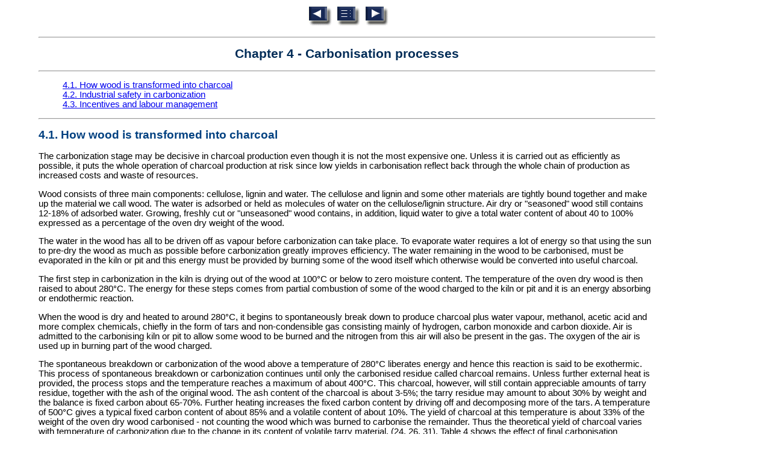

--- FILE ---
content_type: text/html
request_url: https://www.fao.org/4/X5328E/x5328e05.htm
body_size: 4284
content:
<html>

<head> 
<meta http-equiv="Content-Type" content="text/html; charset=iso-8859-1">
<title>Chapter 4 - Carbonisation processes</title>
<link REL="stylesheet" TYPE="text/css" HREF="faowood.css">
<meta name="Keywords" content="fefsearchind">
<meta name="Keywords" content="foforpapscr">
</HEAD>

<body bgcolor="#FFFFFF">
<p><a NAME="TopOfPage"></a>
<p align="center">
<a href="x5328e04.htm#TopOfPage"><img src="back.gif" width="43" height="35" alt="Previous Page" border="0"></a>
<a href="x5328e00.htm#Contents"><img src="toc.gif" width="43" height="35" alt="Table of Contents" border="0"></a>
<a href="x5328e06.htm#TopOfPage"><img src="next.gif" width="43" height="35" alt="Next Page" border="0"></a>
<hr>
<H1><a name="chapter 4   carbonisation processes">Chapter 4 - Carbonisation processes</a></H1>
<p ALIGN=CENTER>
<hr>
<p> 
<blockquote><a href="x5328e05.htm#4.1. how wood is transformed into charcoal">4.1. 
  How wood is transformed into charcoal</a><br>
  <a href="x5328e05.htm#4.2. industrial safety in carbonization">4.2. Industrial safety 
  in carbonization</a><br>
  <a href="x5328e05.htm#4.3. incentives and labour management">4.3. Incentives and 
  labour management</a> </blockquote>
<hr>
<H2><a name="4.1. how wood is transformed into charcoal">4.1. How wood is transformed 
  into charcoal</a></H2>
<p>The carbonization stage may be decisive in charcoal production even though it is not the most expensive one. Unless it is carried out as efficiently as possible, it puts the whole operation of charcoal production at risk since low yields in carbonisation reflect back through the whole chain of production as increased costs and waste of resources.
<p>Wood consists of three main components: cellulose, lignin and water. The cellulose and lignin and some other materials are tightly bound together and make up the material we call wood. The water is adsorbed or held as molecules of water on the cellulose/lignin structure. Air dry or "seasoned" wood still contains 12-18% of adsorbed water. Growing, freshly cut or "unseasoned" wood contains, in addition, liquid water to give a total water content of about 40 to 100% expressed as a percentage of the oven dry weight of the wood.
<p>The water in the wood has all to be driven off as vapour before carbonization can take place. To evaporate water requires a lot of energy so that using the sun to pre-dry the wood as much as possible before carbonization greatly improves efficiency. The water remaining in the wood to be carbonised, must be evaporated in the kiln or pit and this energy must be provided by burning some of the wood itself which otherwise would be converted into useful charcoal.
<p>The first step in carbonization in the kiln is drying out of the wood at 100&#176;C or below to zero moisture content. The temperature of the oven dry wood is then raised to about 280&#176;C. The energy for these steps comes from partial combustion of some of the wood charged to the kiln or pit and it is an energy absorbing or endothermic reaction.
<p>When the wood is dry and heated to around 280&#176;C, it begins to spontaneously break down to produce charcoal plus water vapour, methanol, acetic acid and more complex chemicals, chiefly in the form of tars and non-condensible gas consisting mainly of hydrogen, carbon monoxide and carbon dioxide. Air is admitted to the carbonising kiln or pit to allow some wood to be burned and the nitrogen from this air will also be present in the gas. The oxygen of the air is used up in burning part of the wood charged.
<p>The spontaneous breakdown or carbonization of the wood above a temperature of 280&#176;C liberates energy and hence this reaction is said to be exothermic. This process of spontaneous breakdown or carbonization continues until only the carbonised residue called charcoal remains. Unless further external heat is provided, the process stops and the temperature reaches a maximum of about 400&#176;C. This charcoal, however, will still contain appreciable amounts of tarry residue, together with the ash of the original wood. The ash content of the charcoal is about 3-5%; the tarry residue may amount to about 30% by weight and the balance is fixed carbon about 65-70%. Further heating increases the fixed carbon content by driving off and decomposing more of the tars. A temperature of 500&#176;C gives a typical fixed carbon content of about 85% and a volatile content of about 10%. The yield of charcoal at this temperature is about 33% of the weight of the oven dry wood carbonised - not counting the wood which was burned to carbonise the remainder. Thus the theoretical yield of charcoal varies with temperature of carbonization due to the change in its content of volatile tarry material. (24, 26, 31). Table 4 shows the effect of final carbonisation temperature on the yield and composition of the charcoal.
<p><B>Table 4. Effect of carbonisation temperature on yield and composition of charcoal</B>
<p><TABLE BORDER><TR VALIGN="TOP"><TD COLSPAN=1 ROWSPAN=1 VALIGN=TOP>
<p ALIGN=CENTER><B>Carbonisation Temperature</B></TD><TD COLSPAN=2 ROWSPAN=1 VALIGN=TOP>
<p ALIGN=CENTER><B>Chemical analysis of charcoal</B></TD><TD COLSPAN=1 ROWSPAN=1 VALIGN=TOP>
<p ALIGN=CENTER><B>Charcoal yield based on oven dry wood</B></TD></TR><TR VALIGN="TOP"><TD COLSPAN=1 ROWSPAN=1 VALIGN=TOP>
<p ALIGN=CENTER><B>&#176;C</B></TD><TD COLSPAN=1 ROWSPAN=1 VALIGN=TOP>
<p ALIGN=CENTER><B>% of fixed charcoal</B></TD><TD COLSPAN=1 ROWSPAN=1 VALIGN=TOP>
<p ALIGN=CENTER><B>% volatile material</B></TD><TD COLSPAN=1 ROWSPAN=1 VALIGN=TOP>
<p ALIGN=CENTER><B>(0% moisture)</B></TD></TR><TR VALIGN="TOP"><TD COLSPAN=1 ROWSPAN=1 VALIGN=TOP>
<p>300</TD><TD COLSPAN=1 ROWSPAN=1 VALIGN=TOP>
<p>68</TD><TD COLSPAN=1 ROWSPAN=1 VALIGN=TOP>
<p>31</TD><TD COLSPAN=1 ROWSPAN=1 VALIGN=TOP>
<p>42</TD></TR><TR VALIGN="TOP"><TD COLSPAN=1 ROWSPAN=1 VALIGN=TOP>
<p>500</TD><TD COLSPAN=1 ROWSPAN=1 VALIGN=TOP>
<p>86</TD><TD COLSPAN=1 ROWSPAN=1 VALIGN=TOP>
<p>13</TD><TD COLSPAN=1 ROWSPAN=1 VALIGN=TOP>
<p>33</TD></TR><TR VALIGN="TOP"><TD COLSPAN=1 ROWSPAN=1 VALIGN=TOP>
<p>700</TD><TD COLSPAN=1 ROWSPAN=1 VALIGN=TOP>
<p>92</TD><TD COLSPAN=1 ROWSPAN=1 VALIGN=TOP>
<p>7</TD><TD COLSPAN=1 ROWSPAN=1 VALIGN=TOP>
<p>30</TD></TR></TABLE>
<p>Low carbonization temperatures give a higher yield of charcoal but this charcoal is low grade, is corrosive due to its content of acidic tars, and does not burn with a clean smoke-free flame. Good commercial charcoal should have a fixed carbon content of about 75% and this calls for a final carbonising temperature of around 500&#176;C.
<p>The yield of charcoal also shows some variation with the kind of wood. There is evidence that the lignin content of the wood has a positive effect on charcoal yield. A high lignin content gives a high yield of charcoal. Therefore, mature wood in sound condition is preferred for charcoal production. Dense wood also tends to give a dense, strong charcoal, which is also desirable. However, very dense woods sometimes produce a friable charcoal because the wood tends to shatter during carbonization. The friability of charcoal increases as carbonization temperature increases and the fixed carbon content increases as the volatile matter content falls. A temperature of 450 to 500&#176;C gives an optimum balance between friability and the desire for a high fixed carbon content.
<p>The many variables possible in carbonization make it difficult to specify an optimum procedure - generally the best results will be obtained by using sound hardwood of medium to high density. The wood should be as dry as possible and usually be split to eliminate pieces more than 20 cm thick. Firewood which will be burned up inside the kiln or pit to dry out and start carbonization of the remainder can be of inferior quality and smaller in cross section. Its sole function is to produce heat to dry out and heat up the remainder to carbonising temperature. One should try and reach a final temperature of around 500&#176;C through the whole of the charge. With pits this is difficult since the air circulation and cooling effects are irregular and cold spots occur. These produce "brands" of uncarbonised wood. Trying to reach a final overall temperature of 500&#176;C with a pit or kiln having poor and irregular air circulation usually results in burning part of the charcoal to ashes, while leaving other parts of the charge only partly carbonised. Hence the importance of using well designed kilns properly operated for an efficient charcoal operation. More information on the technical aspects of carbonization can be found in references 6, and 7.<H2><a name="4.2. industrial safety in carbonization">4.2. Industrial safety in carbonization</a></H2>
<p>Carbonisation produces substances which can prove harmful and simple precautions should be taken to reduce risks.
<p>The gas produced by carbonization has a high content of carbon monoxide which is poisonous when breathed. Therefore, when working around the kiln or pit during operation and when the kiln is opened for unloading, care must be taken that proper ventilation is provided to allow the carbon monoxide, which is also produced during unloading through spontaneous ignition of the hot charcoal, to be dispersed.
<p>The tars and smoke produced from carbonization, although not directly poisonous, may have long-term damaging effects on the respiratory system. Housing areas should, where possible, be located so that prevailing winds carry smoke from charcoal operations away from them and batteries of kilns should not be located in close proximity to housing areas.
<p>Wood tars and pyroligneous acid can be irritant to skin and care should be taken to avoid prolonged skin contact by providing protective clothing and adopting working procedures which minimize exposure.
<p>The tars and pyroligneous liquors can also seriously contaminate streams and affect drinking water supplies for humans and animals. Fish may also be adversely affected. Liquid effluents and waste water from medium and large scale charcoal operations should be trapped in large settling ponds and allowed to evaporate so that this water does not pass into the local drainage system and contaminate streams.
<p>Fortunately kilns and pits, as distinct from retorts and other sophisticated systems, do not normally produce liquid effluent - the by-products are mostly dispersed into the air as vapours. Precautions against airborne contamination of the environment are of greater importance in this case.<H2><a name="4.3. incentives and labour management">4.3. Incentives and labour management</a></H2>
<p>Burning of charcoal is a responsible operation which requires skill, patience, experience and readiness to observe correct working methods at all times and in all weathers. The yield achieved in the burning stage effect the economics of the whole operation. Therefore, it is worthwhile to pay the charcoal burning crew an incentive over their normal salary based on the quality and quantity of charcoal they produce. Such a scheme requires proper measurement of the wood entering and the charcoal leaving the system. Measurement can be by volume or by weight but, in any case, must be carried out seriously if it is to function properly and satisfy all parties.
<p>Charcoal production is often a seasonal activity. The rainy season may close down operations or the labour force may traditionally be employed at certain times in harvesting or planting operations in agriculture. This makes it difficult to attract and hold a labour force who are well trained and motivated. But good results depend on a stable and contented work force. Therefore, it is important to endeavour to develop a stable labour regime in charcoal production. This feature will be noted as a characteristic of all successful large scale charcoal operations.
<p><hr>
<p align="center">
<a href="x5328e04.htm#TopOfPage"><img src="back.gif" width="43" height="35" alt="Previous Page" border="0"></a>
<a href="#TopOfPage"><img src="top.gif" width="43" height="35" alt="Top of Page" border="0"></a>
<a href="x5328e06.htm#TopOfPage"><img src="next.gif" width="43" height="35" alt="Next Page" border="0"></a>
</p>
</body>
</html>


--- FILE ---
content_type: text/css
request_url: https://www.fao.org/4/X5328E/faowood.css
body_size: 91
content:

BODY        {font-family:    Arial, helvetica, sans-serif;
             background:   #FFFFFF  ; 
             margin-left:       5%; 
             margin-right:      15%;  
             font-size:        11pt; }


H1          {display:          block;
             font-size:        16pt;
             font-family:      Arial, helvetica, sans-serif;
             text-align:        center;
             color: 		#002C57; }

H2	    {display:          block;
             color:            #004080;
             font-size:        14pt;
             font-family:      Arial, helvetica, sans-serif; }

H3	    {display:          block;
             color:            #004080;
             font-size:        13pt;
             font-family:      Arial, helvetica, sans-serif; }

H4          {margin-right:      1%;  
             margin-top:        0; 
             margin-bottom:     0; 
             color:            #004080; }

H5          {margin-right:      1%; 
             margin-top:        0; 
             margin-bottom:     0;
             text-align:        center; }

H6          {margin-top:        0; 
             margin-bottom:     0;
             margin-right:      5%; 
             font-size:        10pt;
             font-family:      Arial, helvetica, sans-serif;}


TD      {font-size:         10pt;
         font-family:      Arial, helvetica, sans-serif; }

UL          {list-style-type:   disc; }

SUP         {font-size:        8pt;
             font-family:      Arial, helvetica, sans-serif;}

